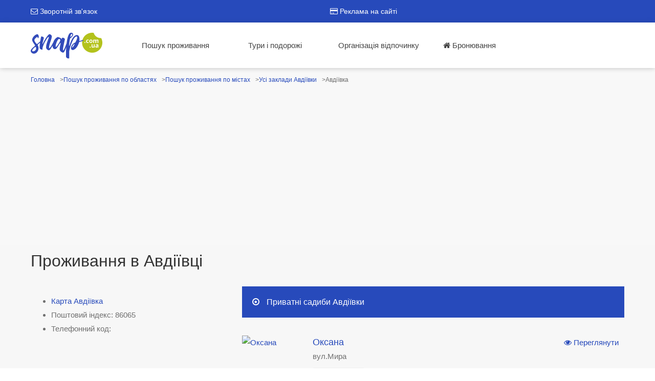

--- FILE ---
content_type: text/html; charset=UTF-8
request_url: https://snap.com.ua/cities/avdiyivka
body_size: 2047
content:
    <!DOCTYPE html>
    <html lang="uk" class="h-100">
    <head>
        <meta charset="UTF-8">
        <meta name="viewport" content="width=device-width, initial-scale=1, shrink-to-fit=no">
                <title>Відпочинок в Авдіївці, готелі, садиби, пансіонати, пошук проживання</title>
        <meta name="robots" content="all">
<meta name="description" content="Відпочинок в Авдіївці, готелі, садиби, пансіонати, пошук проживання">
<meta name="keywords" content="Авдіївці пошук проживання, готелі, відпочинок, садиби, пансіонати">
<meta name="csrf-param" content="_csrf-frontend">
<meta name="csrf-token" content="GjNh2sZVUrS2GzRhKNLXk0c_UxmR-LYWDIOem4LGoDFwalGLtzch0fB1BBAf4IP0FHVlaPag7lA508bJzKXhew==">

<link href="/css/normalize.css" rel="stylesheet">
<link href="/css/font-awesome-4.7.0/css/font-awesome.css" rel="stylesheet">
<link href="/css/leaflet.css" rel="stylesheet">
<link href="/css/all.css" rel="stylesheet">        <link href='/favicon.ico' rel='icon' type='image/x-icon'>
        <link href='/favicon.ico' rel='shortcut icon' type='image/x-icon'>

        <link rel="stylesheet" href="https://unpkg.com/swiper@8/swiper-bundle.min.css"/>

        <meta name="fo-verify" content="91de8322-e0f9-4e94-83e2-e6b4dc2e2532">

        <script src="https://unpkg.com/swiper@8/swiper-bundle.min.js"></script>
        <script async src="https://www.googletagmanager.com/gtag/js?id=G-ZK3QQ4KYR1"></script>
        <script>
            window.dataLayer = window.dataLayer || [];

            function gtag() {
                dataLayer.push(arguments);
            }

            gtag('js', new Date());
            gtag('config', 'G-ZK3QQ4KYR1');
        </script>
        <script async src="https://pagead2.googlesyndication.com/pagead/js/adsbygoogle.js?client=ca-pub-5462024262613919" crossorigin="anonymous"></script>
    </head>
    <body>
    
    <header>
        <div class="header-menu">
            <div class="container">
                <a rel="nofollow" href="/contacts/new"><i class="fa fa-envelope-o"></i> Зворотній
                    зв'язок
                </a>
                <a rel="nofollow" href="/prices"><i class="fa fa-credit-card"></i> Реклама на сайті
                </a>
            </div>
        </div>
        <div class="header-line">
            <div class="container">
                <a class="logo" href="/">
                    <img title="Snap.com.ua - відпочинок в Україні, пошук турів та подорожей"
                         alt="Snap.com.ua - відпочинок в Україні, пошук турів та подорожей"
                         src="/img/logo.svg">
                </a>
                <a href="/cities">Пошук проживання</a>
                <a href="/tours">Тури і подорожі</a>
                <a href="/firms">Організація відпочинку</a>
                <div>
                    <a href="/booking"><i class="fa fa-home"></i> Бронювання</a>
                </div>
            </div>
        </div>
    </header>

            <div class="breadcrumbs-container">
            <div class="container">
                <ul class="breadcrumb"><li><a href="/">Головна</a></li>
<li><a href="/states">Пошук проживання по областях</a></li>
<li><a href="/cities">Пошук проживання по містах</a></li>
<li><a href="/in/avdiyivka">Усі заклади Авдіївки</a></li>
<li class="active">Авдіївка</li>
</ul>            </div>
        </div>
    
    <div class="gray-container full">
    <div class="container sidebar-container">
        <h1>
            Проживання в Авдіївці        </h1>

        <div>
            <ul>
                <li>
                    <a class="widget-button with-tip"
                       href="/in/avdiyivka/map">Карта Авдіївка</a>
                </li>
                <li>Поштовий індекс: 86065</li>
                <li>Телефонний код: </li>
            </ul>
        </div>
        <div class="city-rest-list">
                            <div class="type-name">
                    <i class="fa fa-dot-circle-o"></i>
                    <a href="/in/avdiyivka/privatna-sadiba">Приватні садиби Авдіївки</a>
                </div>

                                    <div class="rest-item">
                        <a class="link"
                           href="/rests/oksana-avdiyivka">
                            <img src="" alt="Оксана">
                        </a>
                        <div class="title">
                            <a href="/rests/oksana-avdiyivka">
                                Оксана                            </a>
                            <div>вул.Мира</div>
                            <span class="price">150 - 150 грн.</span>
                        </div>
                        <a class="view" href="/rests/oksana-avdiyivka">
                            <i class="fa fa-eye"></i>
                            Переглянути
                        </a>
                    </div>
                                    </div>
    </div>
</div>
    <footer>
        <div class="container">
            <div>
                <a href="/">
                    <img title="Snap.com.ua - відпочинок в Україні, пошук турів та подорожей"
                         alt="Snap.com.ua - відпочинок в Україні, пошук турів та подорожей" class="footer-logo"
                         src="/img/logo.svg">
                </a>
                <p>
                    Відпочинок в Україні, пошук турів, планування відпочинку
                </p>
            </div>
            <div>
                <h4>Корисні посилання</h4>
                <div class="menu">
                    <a href="/rules">Правила користування сайтом</a>
                    <a href="/cities">Пошук проживання</a>
                    <a href="/tours">Тури і подорожі</a>
                    <a class="" href="/firms">Організація відпочинку
                    </a>
                </div>
            </div>
            <div>
                <h4>Контакти</h4>
                Е-мейл:
                <a href="mailto:info@snap.com.ua">info@snap.com.ua</a>
            </div>
            <div class="copyright">© 2026 All Rights Reserved.</div>
        </div>
    </footer>
    <script src="/js/leaflet.js"></script>
<script src="/js/common.js"></script>    </body>
    </html>


--- FILE ---
content_type: text/html; charset=utf-8
request_url: https://www.google.com/recaptcha/api2/aframe
body_size: 266
content:
<!DOCTYPE HTML><html><head><meta http-equiv="content-type" content="text/html; charset=UTF-8"></head><body><script nonce="nqMPquf0rZTfrlGDhjDREQ">/** Anti-fraud and anti-abuse applications only. See google.com/recaptcha */ try{var clients={'sodar':'https://pagead2.googlesyndication.com/pagead/sodar?'};window.addEventListener("message",function(a){try{if(a.source===window.parent){var b=JSON.parse(a.data);var c=clients[b['id']];if(c){var d=document.createElement('img');d.src=c+b['params']+'&rc='+(localStorage.getItem("rc::a")?sessionStorage.getItem("rc::b"):"");window.document.body.appendChild(d);sessionStorage.setItem("rc::e",parseInt(sessionStorage.getItem("rc::e")||0)+1);localStorage.setItem("rc::h",'1769769954154');}}}catch(b){}});window.parent.postMessage("_grecaptcha_ready", "*");}catch(b){}</script></body></html>

--- FILE ---
content_type: text/css
request_url: https://snap.com.ua/css/all.css
body_size: 3234
content:
body {
  font-family: "Open Sans", "HelveticaNeue", "Helvetica Neue", Helvetica, Arial, sans-serif;
  line-height: 27px;
  background-color: #ffffff;
  font-size: 15px;
  color: #707070;
}
input[type="text"],
input[type="search"],
input[type="number"],
input[type="date"],
textarea {
  display: block;
  width: 100%;
  max-width: 100%;
  padding: 0.375rem 0.75rem;
  font-size: 1rem;
  font-weight: 400;
  line-height: 1.5;
  color: #212529;
  background-color: #fff;
  background-clip: padding-box;
  border: 1px solid #ced4da;
  -webkit-appearance: none;
  -moz-appearance: none;
  appearance: none;
  border-radius: 0.25rem;
  transition: border-color 0.15s ease-in-out;
  margin-bottom: 15px;
  outline: 0;
}
input[type="text"]:focus,
input[type="search"]:focus,
input[type="number"]:focus,
input[type="date"]:focus,
textarea:focus {
  color: #212529;
  background-color: #fff;
  border-color: #86b7fe;
  outline: 0;
}
input[type="button"],
input[type="submit"],
button {
  border: none;
  color: #fff;
  background-color: #274abb;
  display: inline-block;
  font-weight: 400;
  line-height: 1.5;
  text-align: center;
  text-decoration: none;
  vertical-align: middle;
  cursor: pointer;
  -webkit-user-select: none;
  -moz-user-select: none;
  user-select: none;
  padding: 0.375rem 0.75rem;
  font-size: 1rem;
  border-radius: 0.25rem;
  margin-bottom: 15px;
  transition: color 0.15s ease-in-out, background-color 0.15s ease-in-out, border-color 0.15s ease-in-out, box-shadow 0.15s ease-in-out;
}
.help-block {
  color: #c22e2e;
  font-size: 12px;
  position: relative;
  top: -10px;
}
.container {
  max-width: 1200px;
  margin: 0 auto;
  padding: 0 20px;
}
.container > div {
  max-width: 100%;
}
.container.container-404 {
  text-align: center;
  padding: 100px 0;
}
.container.container-404 h1 {
  font-size: 150px;
  line-height: normal;
}
.container.sidebar-container,
.container.sidebar-container-sm {
  display: grid;
  grid-template-columns: 4fr 8fr;
  column-gap: 40px;
}
.container.sidebar-container h1,
.container.sidebar-container-sm h1 {
  grid-column: 1 / -1;
  margin-bottom: 30px;
}
.container.sidebar-container-sm {
  grid-template-columns: 3fr 9fr;
}
.container.sidebar-container-r {
  display: grid;
  grid-template-columns: 8fr 4fr;
  column-gap: 40px;
}
.container.index-container,
.container.index-tour-container {
  display: grid;
  grid-template-columns: repeat(4, 1fr);
  column-gap: 20px;
}
.container.index-container > h2,
.container.index-tour-container > h2 {
  grid-column: 1 / -1;
  font-weight: normal;
  font-size: 30px;
  color: #333;
}
.container.index-tour-container {
  grid-template-columns: 1fr;
}
.container.sidebar-gray > div:first-child {
  background: #f9f9f9;
}
.container.title-container {
  display: grid;
  grid-template-columns: max-content max-content 1fr;
  gap: 20px;
}
.container.title-container .type-name {
  background: #274abb;
  color: #fff;
  border-radius: 3px;
  padding: 5px 10px;
}
.container.title-container .price {
  justify-self: flex-end;
  color: #274abb;
  font-size: 28px;
}
.container.title-container .address {
  grid-column: 1 / -1;
}
a {
  text-decoration: none;
  color: #274abb;
}
h1 {
  font-size: 32px;
  line-height: 40px;
  margin: 0;
  font-weight: normal;
  color: #333;
}
h1.title {
  margin: 20px 0;
}
h3 {
  font-size: 28px;
  line-height: 38px;
  margin: 0 0 30px 0;
  font-weight: normal;
  color: #333;
  text-align: center;
}
header {
  box-shadow: 0 0 10px 0 rgba(0, 0, 0, 0.12);
  z-index: 1;
  position: relative;
}
header .header-menu {
  background: #274abb;
}
header .header-menu .container {
  display: grid;
  justify-self: center;
  grid-template-columns: 1fr 1fr;
  height: 44px;
  justify-items: left;
  align-items: center;
  grid-column-gap: 10px;
}
header .header-menu a {
  color: white;
  text-decoration: none;
  font-size: 14px;
}
header .header-menu form {
  display: flex;
  justify-content: end;
  align-items: center;
  width: 100%;
}
header .header-line {
  box-shadow: 0 0 10px 0 rgba(0, 0, 0, 0.12);
  padding: 10px 0;
}
header .header-line .container {
  display: grid;
  grid-template-columns: 180px 1fr 1fr 200px 2fr;
  align-items: center;
  grid-column-gap: 10px;
}
header .header-line .container a:not(.logo) {
  color: #444;
  text-decoration: none;
  font-size: 15px;
  line-height: 32px;
  padding: 6px 16px;
  text-align: center;
  border-radius: 4px;
  transition: background-color 0.3s;
}
header .header-line .container a:not(.logo):hover {
  background-color: #274abb;
  color: #fff;
}
header .header-line .container a.logo {
  padding-top: 10px;
}
header .header-line .container a.logo > img {
  max-width: 140px;
}
header .header-line .container > div {
  display: flex;
  justify-content: end;
}
footer {
  margin-top: 30px;
  padding: 70px 0 0 0;
  background-color: #fcfcfc;
  box-shadow: inset 0 20px 50px -20px rgba(0, 0, 0, 0.06);
}
footer .container {
  display: grid;
  grid-template-columns: 2fr 3fr 2fr;
  column-gap: 30px;
}
footer .container > div img {
  width: 120px;
}
footer .container .copyright {
  grid-column: 1 / -1;
  text-align: center;
  margin: 30px 0;
}
footer h4 {
  color: #333;
  font-size: 21px;
  margin-bottom: 25px;
  margin-top: 0;
  font-weight: normal;
}
footer .menu {
  display: grid;
  grid-template-columns: repeat(2, 1fr);
}
footer .menu a {
  padding: 0 0 9px 16px;
  display: inline-block;
  transition: all 0.2s ease-in-out;
  color: #707070;
  line-height: 21px;
  text-decoration: none;
}
footer .menu a:before {
  font-family: "FontAwesome";
  font-size: 20px;
  content: "\f105";
  position: absolute;
  padding: 0 7px 0 0;
  color: #ccc;
  margin-left: -15px;
}
footer .menu a:hover {
  color: #274abb;
  padding-left: 22px;
}
.breadcrumbs-container {
  background-color: #f8f8f8;
  padding: 10px 0;
}
.breadcrumbs-container .breadcrumb {
  list-style: none;
  padding: 0;
  margin: 0;
  display: flex;
  grid-gap: 10px;
  font-size: 12px;
}
.breadcrumbs-container .breadcrumb li:after {
  content: ">";
  font-size: 12px;
  margin-left: 10px;
}
.breadcrumbs-container .breadcrumb li:last-child:after {
  content: "";
}
.breadcrumbs-container .breadcrumb li a {
  color: #274abb;
}
.breadcrumbs-container .breadcrumb li a:hover {
  color: #66676b;
}
.h1-container {
  padding: 30px 0 50px 0;
  background-color: #f8f8f8;
  position: relative;
  margin-bottom: 30px;
}
.gray-container {
  padding: 90px 0;
  margin: 50px 0;
  background-color: #f7f7f7;
  position: relative;
}
.gray-container.full {
  margin: 0;
  padding: 10px 0 30px;
}
.gray-container h2 {
  font-size: 28px;
  font-weight: normal;
  background-color: #fff;
  padding: 22px 0;
  width: 220px;
  text-align: center;
  box-shadow: 0px 0px 8px 0px rgba(0, 0, 0, 0.12);
  border-radius: 3px;
  position: absolute;
  left: 50%;
  margin-left: -110px;
  top: -60px;
}
.link-grid {
  display: grid;
  grid-template-columns: repeat(4, 1fr);
  gap: 20px;
}
.link-grid a {
  color: #274abb;
}
.link-grid a:before {
  font-family: "FontAwesome";
  position: relative;
  content: "\f192";
  margin-right: 15px;
}
.link-grid a:hover {
  color: #66676b;
}
.city-rest-list .type-name {
  background-color: #274abb;
  padding: 17px 20px;
  color: #fff;
  font-size: 16px;
}
.city-rest-list .type-name a {
  color: #fff;
  margin-left: 10px;
}
.city-rest-list .type-name a:hover {
  text-decoration: underline;
}
.city-rest-list .rest-item {
  padding: 35px 0;
  vertical-align: middle;
  border-bottom: 1px solid #e4e4e4;
  display: grid;
  grid-template-columns: 1fr 4fr 1fr;
  column-gap: 20px;
}
.city-rest-list .rest-item .link img {
  max-width: 100%;
  border-radius: 3px;
}
.city-rest-list .rest-item .title a {
  font-size: 18px;
}
.city-rest-list .rest-item .title .price {
  display: inline-block;
  background: #f0f0f0;
  color: #888;
  border-radius: 2px;
  font-size: 13px;
  margin-top: 9px;
  padding: 2px 10px;
}
.tour-item {
  display: grid;
  grid-template-columns: 1fr 3fr 1fr;
  gap: 20px;
  border-bottom: 1px solid #e4e4e4;
  padding-bottom: 20px;
  margin-bottom: 20px;
}
.tour-item img {
  max-width: 100%;
}
.tour-item .name {
  font-size: 18px;
  color: #333;
  margin-bottom: 10px;
}
.tour-item .name:hover {
  color: #274abb;
}
.tour-item .description {
  line-height: 22px;
}
.tour-item .links {
  display: grid;
  vertical-align: top;
  align-self: flex-start;
}
.tour-item .links a {
  color: #333;
}
.tour-item .links a:hover {
  color: #f02929;
}
.rests-container {
  display: grid;
  grid-template-columns: repeat(3, 1fr);
  gap: 20px;
}
.rests-container .item {
  width: 100%;
  overflow: hidden;
  box-shadow: 0px 0px 10px 0px rgba(0, 0, 0, 0.2);
  position: relative;
}
.rests-container .item .photos {
  position: relative;
  max-height: 300px;
}
.rests-container .item .photos .swiper-button-prev,
.rests-container .item .photos .swiper-button-next {
  opacity: 0;
  transition: opacity 0.3s;
}
.rests-container .item .photos:hover .swiper-button-prev,
.rests-container .item .photos:hover .swiper-button-next {
  opacity: 1;
}
.rests-container .item .info {
  padding: 20px;
}
.rests-container .item .details {
  height: 70px;
  position: relative;
  background-color: #f7f7f7;
  list-style: none;
  margin: 0;
  width: 100%;
  padding: 10px 20px 0 20px;
}
.rests-container .item .name {
  font-size: 20px;
  color: #333;
  line-height: 31px;
}
.rests-container .item .name:hover {
  color: #274abb;
}
.rests-container .item .type-name {
  position: absolute;
  color: #fff;
  display: inline-block;
  padding: 0 10px;
  float: right;
  background-color: rgba(74, 74, 76, 0.7);
  border-radius: 3px;
  top: 15px;
  right: 15px;
  z-index: 2;
}
.rests-container .item .address {
  color: #707070;
}
.rests-container .item .data {
  color: #fff;
  font-size: 23px;
  position: absolute;
  z-index: 2;
  bottom: 0;
  left: 0;
  width: 100%;
  box-sizing: border-box;
  padding: 25px;
  background: #000000;
  background: linear-gradient(0deg, #000000 0%, rgba(255, 255, 255, 0) 100%);
}
.rests-container .item .data > div {
  font-size: 16px;
}
.rest-container .main-data {
  background: #f6f6f6;
  padding: 20px;
  margin: 20px 0;
  font-size: 18px;
  display: grid;
  grid-template-columns: 1fr 1fr;
}
.rest-container .main-data > div > div {
  color: #444;
}
.rest-container .info-block {
  margin-bottom: 50px;
}
.rest-container .info-block h4 {
  font-size: 22px;
  margin: 20px 0;
  padding-bottom: 20px;
  border-bottom: 1px solid #eaeaea;
  font-weight: normal;
}
.rest-container .info-block .option-list {
  display: grid;
  grid-template-columns: repeat(3, 1fr);
  column-gap: 20px;
  row-gap: 10px;
}
.rest-container .info-block .option-list span:before {
  content: "\f00c";
  font-family: "FontAwesome";
  color: #274abb;
}
.rest-container .info-block .tags {
  list-style: none;
  padding: 0;
  margin: 0;
}
.rest-container .info-block .tags a:hover {
  text-decoration: underline;
}
.rest-container .info-block .address {
  list-style: none;
  padding: 0;
  margin: 0;
}
.rest-container .info-block .address li {
  display: grid;
  grid-template-columns: 40px 1fr;
  column-gap: 20px;
  margin-bottom: 20px;
}
.rest-container .info-block .address li span:first-child {
  font-size: 28px;
  grid-column: 1;
  grid-row: 1 / 3;
  align-self: center;
  justify-self: center;
}
.organization {
  border-bottom: 1px solid #e4e4e4;
  padding-bottom: 20px;
  margin-bottom: 20px;
}
.organization .title {
  color: #333;
  font-size: 18px;
}
.organization .title:hover {
  color: #274abb;
}
.organization p {
  line-height: 24px;
}
.organization ul {
  list-style: none;
  padding: 0;
  margin: 0;
  color: #274abb;
}
.org-address {
  list-style: none;
  padding: 0;
  margin: 0 0 20px 0;
  color: #274abb;
}
.pagination {
  grid-column: 1 / -1;
  display: flex;
  margin: 20px 0;
  padding: 0;
  list-style: none;
  align-items: center;
  justify-content: center;
  grid-gap: 10px;
}
.pagination li {
  background-color: #f7f7f7;
  border-radius: 3px;
  transition: background-color 0.3s;
}
.pagination li a,
.pagination li span {
  width: 40px;
  height: 40px;
  align-items: center;
  justify-content: center;
  display: flex;
}
.pagination li.active,
.pagination li:hover {
  background-color: #274abb;
}
.pagination li.active a,
.pagination li:hover a {
  color: #fff;
}
.hr {
  border-bottom: 1px solid #e6e6e6;
  margin: 20px 0;
}
.category-list > div {
  padding: 0 20px;
}
.category-list > div a {
  color: #333;
}
.category-list > div a:hover {
  color: #66676b;
}
.category-list h5 {
  color: #888;
  padding: 20px;
  border-bottom: 1px solid #e6e6e6;
  margin: 0 0 20px 0;
}
.category-list .tags a:hover {
  text-decoration: underline;
  color: #274abb;
}
.index-hotel {
  box-shadow: 0 0 10px 0 rgba(0, 0, 0, 0.1);
  border-radius: 3px;
  overflow: hidden;
  margin-bottom: 20px;
}
.index-hotel img {
  max-width: 100%;
}
.index-hotel > div {
  padding: 10px;
}
.index-hotel a {
  font-size: 18px;
  display: block;
}
.index-hotel .price {
  display: inline-block;
  background: #f0f0f0;
  color: #888;
  border-radius: 2px;
  font-size: 13px;
  margin-top: 9px;
  padding: 2px 10px;
  margin-right: 10px;
}
.index-hotel .city {
  display: inline-block;
  margin-top: 10px;
}
.index-tour-container h2 {
  margin: 50px 0 10px 0;
  text-align: center;
}
.index-tour-container > p {
  text-align: center;
  font-size: 18px;
  margin-bottom: 30px;
  margin-top: 10px;
}
.index-tour-container .tour {
  display: grid;
  grid-template-columns: 1fr 3fr;
  column-gap: 20px;
  margin-bottom: 20px;
  border-radius: 3px;
  overflow: hidden;
}
.index-tour-container .tour img {
  max-width: 100%;
}
.index-tour-container .tour a {
  font-size: 18px;
}
.index-tour-container .tour a:hover {
  text-decoration: underline;
}
.index-tour-container .tour .description {
  margin-top: 10px;
}
.comments h4 {
  font-size: 20px;
  font-weight: normal;
  color: #333;
  margin: 50px 0 20px 0;
  border-bottom: 1px solid #ccc;
  padding-bottom: 20px;
}
.comments .comment {
  display: grid;
  grid-template-columns: 1fr 8fr;
  gap: 20px;
  margin-bottom: 30px;
}
.comments .comment img {
  max-width: 100%;
  border-radius: 50%;
}
.comments .comment .name {
  color: #333;
}
.comments .comment .date {
  color: #888;
  margin-bottom: 15px;
}
.comments .comment .text {
  font-size: 14px;
  line-height: 24px;
}
.swiper-full .swiper-slide {
  text-align: center;
  font-size: 18px;
  background: #fff;
}
.swiper-full .swiper-slide img {
  max-width: 100%;
  max-height: 500px;
}
.sm-slide {
  position: relative;
}
.sm-slide .type-name {
  color: #fff;
  display: inline-block;
  padding: 0 10px;
  background-color: rgba(74, 74, 76, 0.7);
  border-radius: 3px;
  top: 15px;
  right: 15px;
  position: absolute;
}
.sm-slide .info {
  width: 100%;
  padding: 20px;
  position: absolute;
  left: 0;
  bottom: 0;
  background: #000000;
  background: linear-gradient(0deg, #000000 0%, rgba(255, 255, 255, 0) 100%);
}
.sm-slide .info a {
  color: #fff;
  font-size: 20px;
  display: block;
}
.sm-slide .info span {
  color: #fff;
}
.swiper .swiper-button-next,
.swiper .swiper-button-prev {
  color: white;
  background: rgba(0, 0, 0, 0.6);
  width: 40px;
  height: 40px;
  border-radius: 50%;
}
.swiper .swiper-button-next:after,
.swiper .swiper-button-prev:after {
  font-size: 22px;
}
@media (max-width: 992px) {
  header .header-line .container {
    grid-template-columns: 1fr 1fr 200px 1fr;
    gap: 0;
  }
  header .header-line .container a.logo {
    grid-column: 1 / -1;
    text-align: center;
  }
  footer .container .menu {
    grid-template-columns: repeat(1, 1fr);
  }
  .link-grid {
    grid-template-columns: repeat(3, 1fr);
  }
  .container.sidebar-container {
    grid-template-columns: repeat(1, 1fr);
  }
  .container.sidebar-container-r {
    grid-template-columns: repeat(1, 1fr);
  }
  .container.sidebar-gray > div:first-child {
    background-color: white;
  }
  .breadcrumbs-container .breadcrumb li {
    display: none;
  }
  .breadcrumbs-container .breadcrumb li:first-child,
  .breadcrumbs-container .breadcrumb li:last-child {
    display: block;
  }
  .category-list h5 {
    padding: 0 0 10px 0;
  }
  .category-list .item {
    display: inline-block;
    padding: 0 10px 0 0;
  }
  .category-list .tags {
    margin-bottom: 40px;
    padding: 0;
  }
  .rest-container .info-block .option-list {
    grid-template-columns: repeat(2, 1fr);
  }
}
@media (max-width: 767px) {
  header .header-line .container {
    grid-template-columns: repeat(2, 1fr);
  }
  header .header-line .container a:not(.logo) {
    text-align: left;
  }
  header .header-line .container > div {
    justify-content: start;
  }
  .container.index-container,
  .container.index-tour-container {
    grid-template-columns: repeat(2, 1fr);
  }
  .container.index-tour-container {
    grid-template-columns: repeat(1, 1fr);
  }
  footer .container {
    grid-template-columns: repeat(1, 1fr);
    text-align: center;
  }
  footer .container h4 {
    margin-top: 20px;
    margin-bottom: 10px;
  }
  .link-grid {
    grid-template-columns: repeat(2, 1fr);
  }
  .city-rest-list .rest-item {
    grid-template-columns: 1fr 4fr;
  }
  .city-rest-list .rest-item a.view {
    display: none;
  }
  .tour-item {
    grid-template-columns: 1fr 3fr;
  }
  .tour-item .links {
    display: none;
  }
  .rest-container .info-block .option-list {
    grid-template-columns: repeat(1, 1fr);
  }
}


--- FILE ---
content_type: image/svg+xml
request_url: https://snap.com.ua/img/logo.svg
body_size: 5082
content:
<?xml version="1.0" encoding="utf-8"?>
<!-- Generator: Adobe Illustrator 21.0.0, SVG Export Plug-In . SVG Version: 6.00 Build 0)  -->
<svg version="1.1" id="Layer_2" xmlns="http://www.w3.org/2000/svg" x="0px" y="0px"
     viewBox="0 0 226.1 83" style="enable-background:new 0 0 226.1 83;" xml:space="preserve">
<style type="text/css">
	.st0{fill:#B3C21C;}
	.st1{fill:#FFFFFF;}
	.st2{fill:#324BBA;}
</style>
    <g id="Layer_2_1_">
	<g>
		<path class="st0" d="M220.8,17.1c-10.5,0-19.3-7.1-21.9-16.7c-1.6-0.2-3.2-0.4-4.8-0.4c-17.7,0-32,14.3-32,32s14.3,32,32,32
			s32-14.3,32-32c0-5.4-1.3-10.5-3.7-14.9C221.9,17.1,221.3,17.1,220.8,17.1z"/>
        <g>
			<g>
				<path class="st1" d="M171.1,29.8c-0.5,0-1,0.1-1.3,0.4s-0.4,0.7-0.4,1.2s0.1,0.9,0.4,1.2c0.3,0.3,0.7,0.4,1.2,0.4
					s0.9-0.1,1.2-0.4c0.3-0.3,0.4-0.7,0.4-1.2s-0.1-0.9-0.4-1.2C172,29.9,171.6,29.8,171.1,29.8z M180,24.2c0.4,0,0.8,0.1,1.2,0.2
					s0.8,0.3,1.3,0.5l0.9-2.3c-1-0.5-2.1-0.7-3.3-0.7c-1.7,0-3,0.5-3.9,1.4c-0.9,1-1.4,2.3-1.4,4.2c0,3.7,1.7,5.5,5,5.5
					c0.7,0,1.3-0.1,1.8-0.2c0.5-0.1,1-0.3,1.4-0.6v-2.5c-0.5,0.3-1,0.6-1.4,0.7c-0.5,0.1-1,0.2-1.6,0.2c-1.5,0-2.3-1-2.3-3.1
					C177.7,25.3,178.5,24.2,180,24.2z M192.7,22.5c-0.8-0.4-1.7-0.7-2.7-0.7c-1.6,0-2.9,0.5-3.8,1.5c-0.9,1-1.4,2.3-1.4,4.1
					c0,1.1,0.2,2.1,0.6,2.9c0.4,0.8,1,1.5,1.8,1.9s1.7,0.7,2.7,0.7c1.6,0,2.9-0.5,3.8-1.5c0.9-1,1.4-2.3,1.4-4.1
					c0-1.1-0.2-2.1-0.6-2.9C194.1,23.6,193.5,23,192.7,22.5z M191.7,29.8c-0.3,0.5-0.9,0.8-1.7,0.8s-1.3-0.3-1.7-0.8
					c-0.3-0.5-0.5-1.3-0.5-2.4s0.2-1.9,0.5-2.4s0.9-0.8,1.7-0.8s1.3,0.3,1.7,0.8c0.3,0.5,0.5,1.3,0.5,2.4
					C192.2,28.4,192,29.2,191.7,29.8z M212.8,22.8c-0.6-0.6-1.5-0.9-2.7-0.9c-0.7,0-1.3,0.1-1.9,0.4c-0.6,0.3-1,0.7-1.3,1.2h-0.3
					c-0.6-1-1.6-1.6-3.2-1.6c-0.7,0-1.3,0.1-1.9,0.4s-1,0.7-1.2,1.2h-0.2l-0.4-1.4h-2.2v10.7h2.9v-5c0-1.3,0.2-2.2,0.5-2.7
					s0.9-0.8,1.6-0.8c0.6,0,1,0.2,1.2,0.6c0.3,0.4,0.4,1,0.4,1.7v6.2h2.9v-5.4c0-1.1,0.2-1.9,0.5-2.4c0.4-0.5,0.9-0.8,1.6-0.8
					c0.6,0,1,0.2,1.2,0.6c0.3,0.4,0.4,1,0.4,1.7v6.2h2.9v-7C213.8,24.4,213.5,23.4,212.8,22.8z"/>
			</g>
		</g>
        <g>
			<g>
				<path class="st1" d="M187.8,44.7c-0.5,0-1,0.1-1.3,0.4c-0.3,0.3-0.4,0.7-0.4,1.2s0.1,0.9,0.4,1.2c0.3,0.3,0.7,0.4,1.2,0.4
					s0.9-0.1,1.2-0.4c0.3-0.3,0.4-0.7,0.4-1.2s-0.1-0.9-0.4-1.2C188.7,44.8,188.3,44.7,187.8,44.7z M199,42c0,1.3-0.2,2.2-0.5,2.7
					c-0.4,0.5-1,0.8-1.8,0.8c-0.6,0-1-0.2-1.3-0.6c-0.3-0.4-0.4-1-0.4-1.7V37h-2.9v7c0,1.3,0.3,2.2,1,2.9c0.6,0.7,1.6,1,2.8,1
					c0.7,0,1.4-0.1,2-0.4s1-0.7,1.3-1.2h0.2l0.4,1.4h2.2V37h-3V42z M212.6,37.7c-0.8-0.6-1.9-0.9-3.3-0.9c-1.5,0-2.9,0.3-4.1,1l1,2
					c1.2-0.5,2.2-0.8,3-0.8c1.1,0,1.7,0.5,1.7,1.6V41l-1.9,0.1c-1.6,0.1-2.8,0.4-3.6,0.9s-1.2,1.4-1.2,2.5s0.3,1.9,0.9,2.5
					c0.6,0.6,1.4,0.9,2.4,0.9c0.8,0,1.5-0.1,2-0.4c0.5-0.2,1-0.7,1.5-1.3h0.1l0.6,1.5h2v-7.1C213.8,39.3,213.4,38.3,212.6,37.7z
					 M210.9,43.6c0,0.6-0.2,1.2-0.6,1.5c-0.4,0.4-0.9,0.6-1.6,0.6c-0.9,0-1.4-0.4-1.4-1.2c0-0.6,0.2-1,0.6-1.3
					c0.4-0.3,1-0.4,1.9-0.5h1.1V43.6z"/>
			</g>
		</g>
	</g>
        <g>
		<path class="st2" d="M108.1,21.2L108.1,21.2C108.1,21,108.1,21,108.1,21.2z M165.7,23.5c-4.4,0.4-8,2.6-12.4,3.1
			c0.7-3,2.1-19.2-7.5-19.2c-15.1,0-23.5,34.6-23.4,34c-0.2,0.5-1.2,0.5-1.2,0c0-1.9,1.8-23.4,4.2-24.2c1.7-0.6,7.9-6.7,8.4-10.1
			c0.8-6.4-4.1-7.2-6.4-7.2c-7.6,0-11.9,15.9-14.1,33.8c-3.8,10.1-8.9,23.6-10.7,23.3c-3-0.8,4.9-33.9,5.4-35.9
			c0-2.4-4.6-5.5-7.5-5.1c-2.3,0-2.5,3.1-3.1,4.9c-0.1,0.3-0.6,0.2-0.6-0.2c0.8-3.3-10.3-7.8-12.6-6.6c-6.7,3.6-10.7,10-12.8,16.3
			C67.8,37.3,63.8,46,59,49.9c-0.3,0.2-0.9-0.1-1-0.4c-1.3-10.7,8.3-27.2,8.6-37.9c0-3.6-4.7-6.9-7.4-6.9
			c-4.9,0-19.6,25.4-21.1,31.8c0,0-0.7-0.6-0.7-1.6c0-4.6,4-15.3,4-18.7c0-2.4-5.8-4.4-8-4.4c-1,1.9-2.2,8.5-3.2,15.7
			c-4,3.5-9.7,8.8-10.5,9c0,0-8.1-7.1-8.1-13.1c0-3.8,8.7-10.7,9.5-9.9c1.3,1.3,0.6,6.9,3.8,2c1.6-2.4-0.1-10.6-4.2-10.6
			c-6.3,0-16.2,10.4-16.2,17.9c0,5,6.6,13.3,8.4,16.1c1.8,2.7,0.6,3.3-3.1,6.4C5.3,48.6,0,54.3,0,58.1c0.2,5.6,6,9,9.7,9
			c12.1,0,19.1-16.7,12.6-26.3C22,40.3,22,39.9,22,39.3c0.5-1.7,4.1-4.7,7.4-7.4c-0.8,6.2-1.3,12.3-1.3,15.7c0,6,8.8,7.9,9.4,5.9
			c-3-7.9,15-39.8,18.5-39.8c0.4,0,1.2,0.4,1.2,1.1c0,3.8-9.7,22.4-8.5,33.3c0.1,3.1,4.8,8.2,8.8,8.2c3.1,0,7.8-7.8,11.7-15.3
			c-0.1,1.3-0.1,2.4-0.1,3.4c0.1,4.1,3.3,8.5,8.3,8.2c5.2-0.3,11.2-14.8,16.2-19.8c0.4-0.6,1.1-0.2,1,0.5c-0.6,4-3.2,13.1-3.2,19.2
			c0,8,9.3,11.8,11.7,11c2.9-0.9,6-8.6,9.1-17.6c-1,13.2-1,25.7-0.5,32c0.2,2.7,9.9,7.9,9.9,2.9c0.4-2.3-0.6-17.8,0.2-22.5
			c2.6-15,13.3-46.4,23-46.4c5.9,0-3.2,19.9-4.9,19.9c-2.4,0-12.7,7.7-12.7,17.5c0,3.9,2.4,6.1,5.5,6.1c2.3,0,12.3-2.7,19.4-22.4
			c0.7-1.9,0-2.9,2.1-3.7c1-0.4,10.8-2.9,11.4-3.5C166.2,25.5,167.3,23.3,165.7,23.5z M129.8,3.7c1.4,0,1.4,2.3,1.2,3.5
			c-0.4,2.2-3.6,5.9-5.4,6.3C124.7,13.5,126,3.7,129.8,3.7z M7.7,59.6c-1.7,0-3.1-0.7-3.1-2.3c0-4,8.7-11.8,10.6-11.8
			c0.2,0,0.6,0.1,0.7,0.3C19.8,52.5,13.8,59.6,7.7,59.6z M93.2,25.1C93,28.1,80.6,48.5,79,45.3C77,39.6,85,20,89.1,20
			c0.6,0,2.6-0.2,3.1,0.6C93,21.9,93.5,23.5,93.2,25.1z M131.2,47.5c-2-1.1,3.7-10.3,6.5-11.5c0.4-0.2,0.6,0,0.6,0.8
			C138.2,39,132.8,47.5,131.2,47.5z"/>
	</g>
</g>
</svg>


--- FILE ---
content_type: text/javascript
request_url: https://snap.com.ua/js/common.js
body_size: 837
content:
function initSlider() {
    const swiper = new Swiper('.swiper', {
        loop: true,
        navigation: {
            nextEl: '.swiper-button-next',
            prevEl: '.swiper-button-prev',
        },
    });
}

function initOneSlider() {
    const swiper = new Swiper('.sm-swiper', {
        slidesPerView: 1,
        navigation: {
            nextEl: '.swiper-button-next',
            prevEl: '.swiper-button-prev',
        },
    });
}

function initFullSlider() {
    const swiperFull = new Swiper('.swiper-full', {
        loop: true,
        slidesPerView: 3,
        spaceBetween: 10,
        navigation: {
            nextEl: '.swiper-button-next',
            prevEl: '.swiper-button-prev',
        },
    });
}


function ajaxFormSubmit(formid){
    return new Promise(function (resolve, reject){

        const form = document.querySelector(formid);

        function clearError(element)
        {
            element.classList.remove('has-error');
            if(element.querySelector('.help-block')){
                element.querySelector('.help-block').textContent = null;
            }
        }

        form.addEventListener('change', event => {
            if(event.target.closest('.has-error')){
                clearError(event.target.closest('.has-error'));
            }
        });

        form.addEventListener('submit', event => {
            event.preventDefault();

            if(event.target.querySelector('.has-error')){
                event.target.querySelectorAll('.has-error').foreach(node => {
                    clearError(node)
                });
            }
            fetch(event.target.action, {
                method: 'post',
                headers: ajaxRequestHeaders,
                body: new FormData(event.target)
            }).then(response => {
                if(response.ok){
                    return response.json();
                }else{
                    return new Error(response.text().toString())
                }
            }).then(response => {
                if('errors' in response){
                    showFormErrors(event.target, response.errors);
                }else{
                    return resolve(form);
                }
            }).catch(error => reject(error));

        });
    });
}

function showFormErrors(form, errors) {
    for (const [inputId, errorText] of Object.entries(errors)) {
        const fieldContainer = form.querySelector(`.field-${inputId}`);
        if (fieldContainer) {
            fieldContainer.classList.add('has-error');
            if (fieldContainer.querySelector('.help-block')) {
                fieldContainer.querySelector('.help-block').textContent = errorText.toString();
            }
        } else {
            console.error(`Element .field-${inputId} is not found`);
        }
    }
}

const ajaxRequestHeaders = {'X-Requested-With': 'XMLHttpRequest'};
